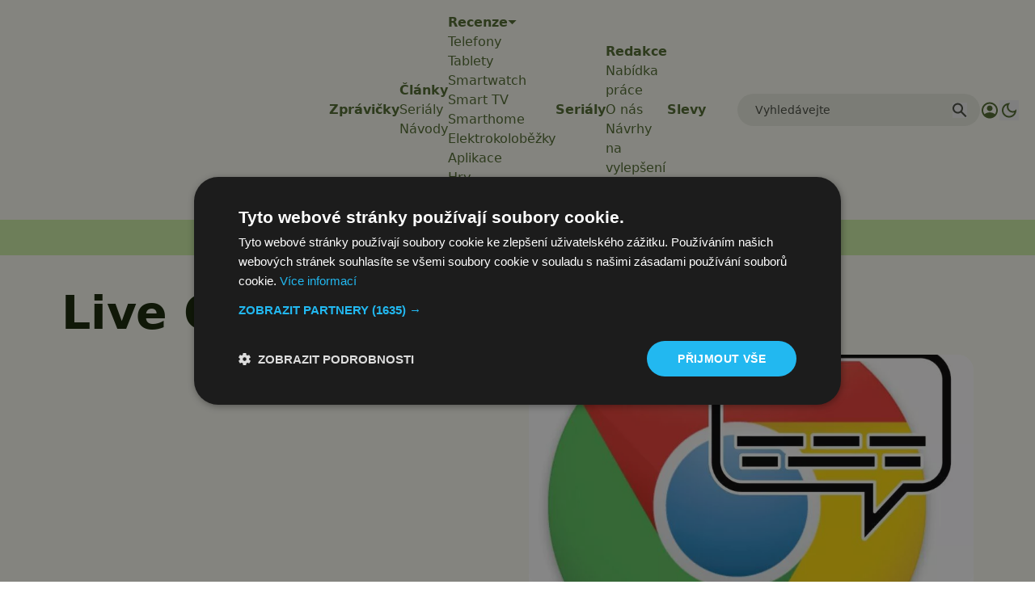

--- FILE ---
content_type: text/html; charset=utf-8
request_url: https://www.google.com/recaptcha/api2/aframe
body_size: 266
content:
<!DOCTYPE HTML><html><head><meta http-equiv="content-type" content="text/html; charset=UTF-8"></head><body><script nonce="9Xfn2dpG7xDrLPBn-oOgEw">/** Anti-fraud and anti-abuse applications only. See google.com/recaptcha */ try{var clients={'sodar':'https://pagead2.googlesyndication.com/pagead/sodar?'};window.addEventListener("message",function(a){try{if(a.source===window.parent){var b=JSON.parse(a.data);var c=clients[b['id']];if(c){var d=document.createElement('img');d.src=c+b['params']+'&rc='+(localStorage.getItem("rc::a")?sessionStorage.getItem("rc::b"):"");window.document.body.appendChild(d);sessionStorage.setItem("rc::e",parseInt(sessionStorage.getItem("rc::e")||0)+1);localStorage.setItem("rc::h",'1769516567519');}}}catch(b){}});window.parent.postMessage("_grecaptcha_ready", "*");}catch(b){}</script></body></html>

--- FILE ---
content_type: text/javascript
request_url: https://app.prijmout-cookies.cz/api/get_ip_script
body_size: -152
content:
var lynt_country = 'US'; var lynt_ip = '3.21.98.250';